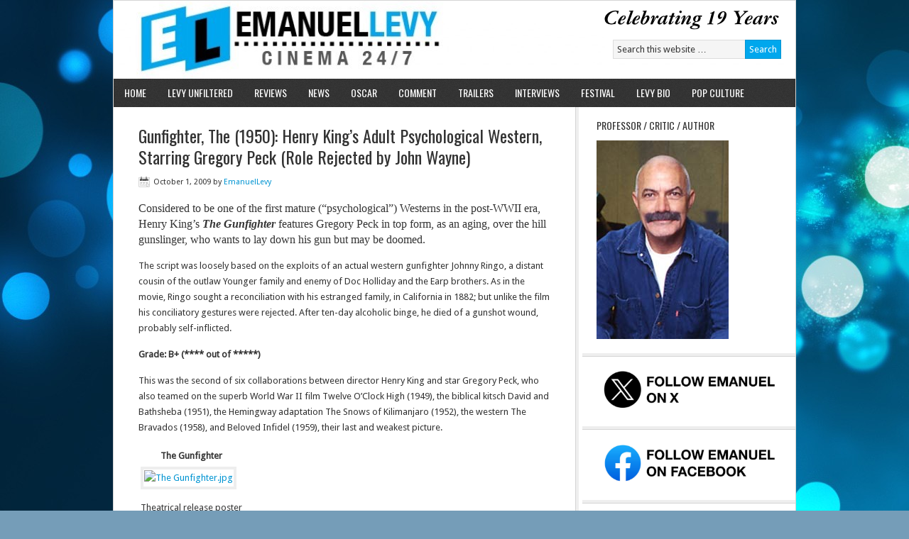

--- FILE ---
content_type: text/html; charset=UTF-8
request_url: https://emanuellevy.com/review/gunfighter-the-1950-2/
body_size: 17822
content:
<!DOCTYPE html PUBLIC "-//W3C//DTD XHTML 1.0 Transitional//EN" "http://www.w3.org/TR/xhtml1/DTD/xhtml1-transitional.dtd">
<html xmlns="http://www.w3.org/1999/xhtml" lang="en" xml:lang="en">
<head profile="http://gmpg.org/xfn/11">
<meta http-equiv="Content-Type" content="text/html; charset=UTF-8" />
			<meta name="robots" content="noodp,noydir" />
		<title>Gunfighter, The (1950): Henry King&#8217;s Adult Psychological Western, Starring Gregory Peck (Role Rejected by John Wayne)</title>
<meta name='robots' content='max-image-preview:large' />
<link rel='dns-prefetch' href='//ws.sharethis.com' />
<link rel="alternate" type="application/rss+xml" title="Emanuel Levy &raquo; Feed" href="https://emanuellevy.com/feed/" />
<link rel="canonical" href="https://emanuellevy.com/review/gunfighter-the-1950-2/" />
<script type="text/javascript">
/* <![CDATA[ */
window._wpemojiSettings = {"baseUrl":"https:\/\/s.w.org\/images\/core\/emoji\/15.0.3\/72x72\/","ext":".png","svgUrl":"https:\/\/s.w.org\/images\/core\/emoji\/15.0.3\/svg\/","svgExt":".svg","source":{"concatemoji":"https:\/\/emanuellevy.com\/wp-includes\/js\/wp-emoji-release.min.js?ver=6.6.3"}};
/*! This file is auto-generated */
!function(i,n){var o,s,e;function c(e){try{var t={supportTests:e,timestamp:(new Date).valueOf()};sessionStorage.setItem(o,JSON.stringify(t))}catch(e){}}function p(e,t,n){e.clearRect(0,0,e.canvas.width,e.canvas.height),e.fillText(t,0,0);var t=new Uint32Array(e.getImageData(0,0,e.canvas.width,e.canvas.height).data),r=(e.clearRect(0,0,e.canvas.width,e.canvas.height),e.fillText(n,0,0),new Uint32Array(e.getImageData(0,0,e.canvas.width,e.canvas.height).data));return t.every(function(e,t){return e===r[t]})}function u(e,t,n){switch(t){case"flag":return n(e,"\ud83c\udff3\ufe0f\u200d\u26a7\ufe0f","\ud83c\udff3\ufe0f\u200b\u26a7\ufe0f")?!1:!n(e,"\ud83c\uddfa\ud83c\uddf3","\ud83c\uddfa\u200b\ud83c\uddf3")&&!n(e,"\ud83c\udff4\udb40\udc67\udb40\udc62\udb40\udc65\udb40\udc6e\udb40\udc67\udb40\udc7f","\ud83c\udff4\u200b\udb40\udc67\u200b\udb40\udc62\u200b\udb40\udc65\u200b\udb40\udc6e\u200b\udb40\udc67\u200b\udb40\udc7f");case"emoji":return!n(e,"\ud83d\udc26\u200d\u2b1b","\ud83d\udc26\u200b\u2b1b")}return!1}function f(e,t,n){var r="undefined"!=typeof WorkerGlobalScope&&self instanceof WorkerGlobalScope?new OffscreenCanvas(300,150):i.createElement("canvas"),a=r.getContext("2d",{willReadFrequently:!0}),o=(a.textBaseline="top",a.font="600 32px Arial",{});return e.forEach(function(e){o[e]=t(a,e,n)}),o}function t(e){var t=i.createElement("script");t.src=e,t.defer=!0,i.head.appendChild(t)}"undefined"!=typeof Promise&&(o="wpEmojiSettingsSupports",s=["flag","emoji"],n.supports={everything:!0,everythingExceptFlag:!0},e=new Promise(function(e){i.addEventListener("DOMContentLoaded",e,{once:!0})}),new Promise(function(t){var n=function(){try{var e=JSON.parse(sessionStorage.getItem(o));if("object"==typeof e&&"number"==typeof e.timestamp&&(new Date).valueOf()<e.timestamp+604800&&"object"==typeof e.supportTests)return e.supportTests}catch(e){}return null}();if(!n){if("undefined"!=typeof Worker&&"undefined"!=typeof OffscreenCanvas&&"undefined"!=typeof URL&&URL.createObjectURL&&"undefined"!=typeof Blob)try{var e="postMessage("+f.toString()+"("+[JSON.stringify(s),u.toString(),p.toString()].join(",")+"));",r=new Blob([e],{type:"text/javascript"}),a=new Worker(URL.createObjectURL(r),{name:"wpTestEmojiSupports"});return void(a.onmessage=function(e){c(n=e.data),a.terminate(),t(n)})}catch(e){}c(n=f(s,u,p))}t(n)}).then(function(e){for(var t in e)n.supports[t]=e[t],n.supports.everything=n.supports.everything&&n.supports[t],"flag"!==t&&(n.supports.everythingExceptFlag=n.supports.everythingExceptFlag&&n.supports[t]);n.supports.everythingExceptFlag=n.supports.everythingExceptFlag&&!n.supports.flag,n.DOMReady=!1,n.readyCallback=function(){n.DOMReady=!0}}).then(function(){return e}).then(function(){var e;n.supports.everything||(n.readyCallback(),(e=n.source||{}).concatemoji?t(e.concatemoji):e.wpemoji&&e.twemoji&&(t(e.twemoji),t(e.wpemoji)))}))}((window,document),window._wpemojiSettings);
/* ]]> */
</script>
<link rel='stylesheet' id='news-theme-css' href='https://emanuellevy.com/wp-content/themes/news/style.css?ver=2.0.1' type='text/css' media='all' />
<style id='wp-emoji-styles-inline-css' type='text/css'>

	img.wp-smiley, img.emoji {
		display: inline !important;
		border: none !important;
		box-shadow: none !important;
		height: 1em !important;
		width: 1em !important;
		margin: 0 0.07em !important;
		vertical-align: -0.1em !important;
		background: none !important;
		padding: 0 !important;
	}
</style>
<link rel='stylesheet' id='wp-block-library-css' href='https://emanuellevy.com/wp-includes/css/dist/block-library/style.min.css?ver=6.6.3' type='text/css' media='all' />
<style id='classic-theme-styles-inline-css' type='text/css'>
/*! This file is auto-generated */
.wp-block-button__link{color:#fff;background-color:#32373c;border-radius:9999px;box-shadow:none;text-decoration:none;padding:calc(.667em + 2px) calc(1.333em + 2px);font-size:1.125em}.wp-block-file__button{background:#32373c;color:#fff;text-decoration:none}
</style>
<style id='global-styles-inline-css' type='text/css'>
:root{--wp--preset--aspect-ratio--square: 1;--wp--preset--aspect-ratio--4-3: 4/3;--wp--preset--aspect-ratio--3-4: 3/4;--wp--preset--aspect-ratio--3-2: 3/2;--wp--preset--aspect-ratio--2-3: 2/3;--wp--preset--aspect-ratio--16-9: 16/9;--wp--preset--aspect-ratio--9-16: 9/16;--wp--preset--color--black: #000000;--wp--preset--color--cyan-bluish-gray: #abb8c3;--wp--preset--color--white: #ffffff;--wp--preset--color--pale-pink: #f78da7;--wp--preset--color--vivid-red: #cf2e2e;--wp--preset--color--luminous-vivid-orange: #ff6900;--wp--preset--color--luminous-vivid-amber: #fcb900;--wp--preset--color--light-green-cyan: #7bdcb5;--wp--preset--color--vivid-green-cyan: #00d084;--wp--preset--color--pale-cyan-blue: #8ed1fc;--wp--preset--color--vivid-cyan-blue: #0693e3;--wp--preset--color--vivid-purple: #9b51e0;--wp--preset--gradient--vivid-cyan-blue-to-vivid-purple: linear-gradient(135deg,rgba(6,147,227,1) 0%,rgb(155,81,224) 100%);--wp--preset--gradient--light-green-cyan-to-vivid-green-cyan: linear-gradient(135deg,rgb(122,220,180) 0%,rgb(0,208,130) 100%);--wp--preset--gradient--luminous-vivid-amber-to-luminous-vivid-orange: linear-gradient(135deg,rgba(252,185,0,1) 0%,rgba(255,105,0,1) 100%);--wp--preset--gradient--luminous-vivid-orange-to-vivid-red: linear-gradient(135deg,rgba(255,105,0,1) 0%,rgb(207,46,46) 100%);--wp--preset--gradient--very-light-gray-to-cyan-bluish-gray: linear-gradient(135deg,rgb(238,238,238) 0%,rgb(169,184,195) 100%);--wp--preset--gradient--cool-to-warm-spectrum: linear-gradient(135deg,rgb(74,234,220) 0%,rgb(151,120,209) 20%,rgb(207,42,186) 40%,rgb(238,44,130) 60%,rgb(251,105,98) 80%,rgb(254,248,76) 100%);--wp--preset--gradient--blush-light-purple: linear-gradient(135deg,rgb(255,206,236) 0%,rgb(152,150,240) 100%);--wp--preset--gradient--blush-bordeaux: linear-gradient(135deg,rgb(254,205,165) 0%,rgb(254,45,45) 50%,rgb(107,0,62) 100%);--wp--preset--gradient--luminous-dusk: linear-gradient(135deg,rgb(255,203,112) 0%,rgb(199,81,192) 50%,rgb(65,88,208) 100%);--wp--preset--gradient--pale-ocean: linear-gradient(135deg,rgb(255,245,203) 0%,rgb(182,227,212) 50%,rgb(51,167,181) 100%);--wp--preset--gradient--electric-grass: linear-gradient(135deg,rgb(202,248,128) 0%,rgb(113,206,126) 100%);--wp--preset--gradient--midnight: linear-gradient(135deg,rgb(2,3,129) 0%,rgb(40,116,252) 100%);--wp--preset--font-size--small: 13px;--wp--preset--font-size--medium: 20px;--wp--preset--font-size--large: 36px;--wp--preset--font-size--x-large: 42px;--wp--preset--spacing--20: 0.44rem;--wp--preset--spacing--30: 0.67rem;--wp--preset--spacing--40: 1rem;--wp--preset--spacing--50: 1.5rem;--wp--preset--spacing--60: 2.25rem;--wp--preset--spacing--70: 3.38rem;--wp--preset--spacing--80: 5.06rem;--wp--preset--shadow--natural: 6px 6px 9px rgba(0, 0, 0, 0.2);--wp--preset--shadow--deep: 12px 12px 50px rgba(0, 0, 0, 0.4);--wp--preset--shadow--sharp: 6px 6px 0px rgba(0, 0, 0, 0.2);--wp--preset--shadow--outlined: 6px 6px 0px -3px rgba(255, 255, 255, 1), 6px 6px rgba(0, 0, 0, 1);--wp--preset--shadow--crisp: 6px 6px 0px rgba(0, 0, 0, 1);}:where(.is-layout-flex){gap: 0.5em;}:where(.is-layout-grid){gap: 0.5em;}body .is-layout-flex{display: flex;}.is-layout-flex{flex-wrap: wrap;align-items: center;}.is-layout-flex > :is(*, div){margin: 0;}body .is-layout-grid{display: grid;}.is-layout-grid > :is(*, div){margin: 0;}:where(.wp-block-columns.is-layout-flex){gap: 2em;}:where(.wp-block-columns.is-layout-grid){gap: 2em;}:where(.wp-block-post-template.is-layout-flex){gap: 1.25em;}:where(.wp-block-post-template.is-layout-grid){gap: 1.25em;}.has-black-color{color: var(--wp--preset--color--black) !important;}.has-cyan-bluish-gray-color{color: var(--wp--preset--color--cyan-bluish-gray) !important;}.has-white-color{color: var(--wp--preset--color--white) !important;}.has-pale-pink-color{color: var(--wp--preset--color--pale-pink) !important;}.has-vivid-red-color{color: var(--wp--preset--color--vivid-red) !important;}.has-luminous-vivid-orange-color{color: var(--wp--preset--color--luminous-vivid-orange) !important;}.has-luminous-vivid-amber-color{color: var(--wp--preset--color--luminous-vivid-amber) !important;}.has-light-green-cyan-color{color: var(--wp--preset--color--light-green-cyan) !important;}.has-vivid-green-cyan-color{color: var(--wp--preset--color--vivid-green-cyan) !important;}.has-pale-cyan-blue-color{color: var(--wp--preset--color--pale-cyan-blue) !important;}.has-vivid-cyan-blue-color{color: var(--wp--preset--color--vivid-cyan-blue) !important;}.has-vivid-purple-color{color: var(--wp--preset--color--vivid-purple) !important;}.has-black-background-color{background-color: var(--wp--preset--color--black) !important;}.has-cyan-bluish-gray-background-color{background-color: var(--wp--preset--color--cyan-bluish-gray) !important;}.has-white-background-color{background-color: var(--wp--preset--color--white) !important;}.has-pale-pink-background-color{background-color: var(--wp--preset--color--pale-pink) !important;}.has-vivid-red-background-color{background-color: var(--wp--preset--color--vivid-red) !important;}.has-luminous-vivid-orange-background-color{background-color: var(--wp--preset--color--luminous-vivid-orange) !important;}.has-luminous-vivid-amber-background-color{background-color: var(--wp--preset--color--luminous-vivid-amber) !important;}.has-light-green-cyan-background-color{background-color: var(--wp--preset--color--light-green-cyan) !important;}.has-vivid-green-cyan-background-color{background-color: var(--wp--preset--color--vivid-green-cyan) !important;}.has-pale-cyan-blue-background-color{background-color: var(--wp--preset--color--pale-cyan-blue) !important;}.has-vivid-cyan-blue-background-color{background-color: var(--wp--preset--color--vivid-cyan-blue) !important;}.has-vivid-purple-background-color{background-color: var(--wp--preset--color--vivid-purple) !important;}.has-black-border-color{border-color: var(--wp--preset--color--black) !important;}.has-cyan-bluish-gray-border-color{border-color: var(--wp--preset--color--cyan-bluish-gray) !important;}.has-white-border-color{border-color: var(--wp--preset--color--white) !important;}.has-pale-pink-border-color{border-color: var(--wp--preset--color--pale-pink) !important;}.has-vivid-red-border-color{border-color: var(--wp--preset--color--vivid-red) !important;}.has-luminous-vivid-orange-border-color{border-color: var(--wp--preset--color--luminous-vivid-orange) !important;}.has-luminous-vivid-amber-border-color{border-color: var(--wp--preset--color--luminous-vivid-amber) !important;}.has-light-green-cyan-border-color{border-color: var(--wp--preset--color--light-green-cyan) !important;}.has-vivid-green-cyan-border-color{border-color: var(--wp--preset--color--vivid-green-cyan) !important;}.has-pale-cyan-blue-border-color{border-color: var(--wp--preset--color--pale-cyan-blue) !important;}.has-vivid-cyan-blue-border-color{border-color: var(--wp--preset--color--vivid-cyan-blue) !important;}.has-vivid-purple-border-color{border-color: var(--wp--preset--color--vivid-purple) !important;}.has-vivid-cyan-blue-to-vivid-purple-gradient-background{background: var(--wp--preset--gradient--vivid-cyan-blue-to-vivid-purple) !important;}.has-light-green-cyan-to-vivid-green-cyan-gradient-background{background: var(--wp--preset--gradient--light-green-cyan-to-vivid-green-cyan) !important;}.has-luminous-vivid-amber-to-luminous-vivid-orange-gradient-background{background: var(--wp--preset--gradient--luminous-vivid-amber-to-luminous-vivid-orange) !important;}.has-luminous-vivid-orange-to-vivid-red-gradient-background{background: var(--wp--preset--gradient--luminous-vivid-orange-to-vivid-red) !important;}.has-very-light-gray-to-cyan-bluish-gray-gradient-background{background: var(--wp--preset--gradient--very-light-gray-to-cyan-bluish-gray) !important;}.has-cool-to-warm-spectrum-gradient-background{background: var(--wp--preset--gradient--cool-to-warm-spectrum) !important;}.has-blush-light-purple-gradient-background{background: var(--wp--preset--gradient--blush-light-purple) !important;}.has-blush-bordeaux-gradient-background{background: var(--wp--preset--gradient--blush-bordeaux) !important;}.has-luminous-dusk-gradient-background{background: var(--wp--preset--gradient--luminous-dusk) !important;}.has-pale-ocean-gradient-background{background: var(--wp--preset--gradient--pale-ocean) !important;}.has-electric-grass-gradient-background{background: var(--wp--preset--gradient--electric-grass) !important;}.has-midnight-gradient-background{background: var(--wp--preset--gradient--midnight) !important;}.has-small-font-size{font-size: var(--wp--preset--font-size--small) !important;}.has-medium-font-size{font-size: var(--wp--preset--font-size--medium) !important;}.has-large-font-size{font-size: var(--wp--preset--font-size--large) !important;}.has-x-large-font-size{font-size: var(--wp--preset--font-size--x-large) !important;}
:where(.wp-block-post-template.is-layout-flex){gap: 1.25em;}:where(.wp-block-post-template.is-layout-grid){gap: 1.25em;}
:where(.wp-block-columns.is-layout-flex){gap: 2em;}:where(.wp-block-columns.is-layout-grid){gap: 2em;}
:root :where(.wp-block-pullquote){font-size: 1.5em;line-height: 1.6;}
</style>
<link rel='stylesheet' id='cfblbcss-css' href='https://emanuellevy.com/wp-content/plugins/cardoza-facebook-like-box/cardozafacebook.css?ver=6.6.3' type='text/css' media='all' />
<link rel='stylesheet' id='fb-widget-frontend-style-css' href='https://emanuellevy.com/wp-content/plugins/facebook-pagelike-widget/assets/css/style.css?ver=1.0.0' type='text/css' media='all' />
<link rel='stylesheet' id='spacexchimp_p005-bootstrap-tooltip-css-css' href='https://emanuellevy.com/wp-content/plugins/social-media-buttons-toolbar/inc/lib/bootstrap-tooltip/bootstrap-tooltip.css?ver=4.67' type='text/css' media='all' />
<link rel='stylesheet' id='spacexchimp_p005-frontend-css-css' href='https://emanuellevy.com/wp-content/plugins/social-media-buttons-toolbar/inc/css/frontend.css?ver=4.67' type='text/css' media='all' />
<style id='spacexchimp_p005-frontend-css-inline-css' type='text/css'>

                    .sxc-follow-buttons {
                        text-align: center !important;
                    }
                    .sxc-follow-buttons .sxc-follow-button,
                    .sxc-follow-buttons .sxc-follow-button a,
                    .sxc-follow-buttons .sxc-follow-button a img {
                        width: 64px !important;
                        height: 64px !important;
                    }
                    .sxc-follow-buttons .sxc-follow-button {
                        margin: 10px !important;
                    }
                  
</style>
<link rel='stylesheet' id='tabbed-widgets-css' href="https://emanuellevy.com/wp-content/plugins/tabbed-widgets/css/tabbed-widgets.css?ver=6.6.3" type='text/css' media='all' />
<link rel='stylesheet' id='genesis-tabs-stylesheet-css' href='https://emanuellevy.com/wp-content/plugins/genesis-tabs/style.css?ver=6.6.3' type='text/css' media='all' />
<script type="text/javascript" src="https://emanuellevy.com/wp-includes/js/jquery/jquery.min.js?ver=3.7.1" id="jquery-core-js"></script>
<script type="text/javascript" src="https://emanuellevy.com/wp-includes/js/jquery/jquery-migrate.min.js?ver=3.4.1" id="jquery-migrate-js"></script>
<script type="text/javascript" src="https://emanuellevy.com/wp-content/plugins/cardoza-facebook-like-box/cardozafacebook.js?ver=6.6.3" id="cfblbjs-js"></script>
<script type="text/javascript" src="https://emanuellevy.com/wp-content/plugins/social-media-buttons-toolbar/inc/lib/bootstrap-tooltip/bootstrap-tooltip.js?ver=4.67" id="spacexchimp_p005-bootstrap-tooltip-js-js"></script>
<!--[if lt IE 9]>
<script type="text/javascript" src="https://emanuellevy.com/wp-content/themes/genesis/lib/js/html5shiv.min.js?ver=3.7.3" id="html5shiv-js"></script>
<![endif]-->
<script id='st_insights_js' type="text/javascript" src="https://ws.sharethis.com/button/st_insights.js?publisher=eba0f3ba-f9ab-408c-bc68-c28af5afe749&amp;product=feather&amp;ver=1762922784" id="feather-sharethis-js"></script>
<link rel="https://api.w.org/" href="https://emanuellevy.com/wp-json/" /><link rel="alternate" title="JSON" type="application/json" href="https://emanuellevy.com/wp-json/wp/v2/posts/14238" /><link rel="EditURI" type="application/rsd+xml" title="RSD" href="https://emanuellevy.com/xmlrpc.php?rsd" />
<link rel="alternate" title="oEmbed (JSON)" type="application/json+oembed" href="https://emanuellevy.com/wp-json/oembed/1.0/embed?url=https%3A%2F%2Femanuellevy.com%2Freview%2Fgunfighter-the-1950-2%2F" />
<link rel="alternate" title="oEmbed (XML)" type="text/xml+oembed" href="https://emanuellevy.com/wp-json/oembed/1.0/embed?url=https%3A%2F%2Femanuellevy.com%2Freview%2Fgunfighter-the-1950-2%2F&#038;format=xml" />
<link rel="pingback" href="https://emanuellevy.com/xmlrpc.php" />
<style type="text/css">#header { background: url(https://emanuellevy.com/wp-content/uploads/2022/03/cropped-cropped-cropped-el_banner_-19-years.png) no-repeat !important; }</style>

<style type="text/css"></style>
<style type="text/css" id="custom-background-css">
body.custom-background { background-color: #759db8; background-image: url("https://emanuellevy.com/wp-content/uploads/2014/05/bubbles_00380246.jpg"); background-position: left top; background-size: auto; background-repeat: repeat; background-attachment: fixed; }
</style>
	<style>
.synved-social-resolution-single {
display: inline-block;
}
.synved-social-resolution-normal {
display: inline-block;
}
.synved-social-resolution-hidef {
display: none;
}

@media only screen and (min--moz-device-pixel-ratio: 2),
only screen and (-o-min-device-pixel-ratio: 2/1),
only screen and (-webkit-min-device-pixel-ratio: 2),
only screen and (min-device-pixel-ratio: 2),
only screen and (min-resolution: 2dppx),
only screen and (min-resolution: 192dpi) {
	.synved-social-resolution-normal {
	display: none;
	}
	.synved-social-resolution-hidef {
	display: inline-block;
	}
}
</style><link rel="icon" href="https://emanuellevy.com/wp-content/uploads/2016/05/cropped-734350_141763522642850_508123126_n-32x32.jpeg" sizes="32x32" />
<link rel="icon" href="https://emanuellevy.com/wp-content/uploads/2016/05/cropped-734350_141763522642850_508123126_n-192x192.jpeg" sizes="192x192" />
<link rel="apple-touch-icon" href="https://emanuellevy.com/wp-content/uploads/2016/05/cropped-734350_141763522642850_508123126_n-180x180.jpeg" />
<meta name="msapplication-TileImage" content="https://emanuellevy.com/wp-content/uploads/2016/05/cropped-734350_141763522642850_508123126_n-270x270.jpeg" />
</head>
<body class="post-template-default single single-post postid-14238 single-format-standard custom-background custom-header header-image content-sidebar"><div id="wrap"><div id="header"><div class="wrap"><div id="title-area"><p id="title"><a href="https://emanuellevy.com/">Emanuel Levy</a></p><p id="description">Cinema 24/7</p></div><div class="widget-area header-widget-area"><div id="search-3" class="widget widget_search"><div class="widget-wrap"><form method="get" class="searchform search-form" action="https://emanuellevy.com/" role="search" ><input type="text" value="Search this website &#x02026;" name="s" class="s search-input" onfocus="if ('Search this website &#x2026;' === this.value) {this.value = '';}" onblur="if ('' === this.value) {this.value = 'Search this website &#x2026;';}" /><input type="submit" class="searchsubmit search-submit" value="Search" /></form></div></div>
</div></div></div><div id="nav"><div class="wrap"><ul id="menu-main-header-menu" class="menu genesis-nav-menu menu-primary js-superfish"><li id="menu-item-267883" class="menu-item menu-item-type-custom menu-item-object-custom menu-item-home menu-item-267883"><a href="https://emanuellevy.com">HOME</a></li>
<li id="menu-item-55001" class="menu-item menu-item-type-taxonomy menu-item-object-category menu-item-55001"><a href="https://emanuellevy.com/category/blog/">LEVY UNFILTERED</a></li>
<li id="menu-item-271964" class="menu-item menu-item-type-taxonomy menu-item-object-category current-post-ancestor current-menu-parent current-post-parent menu-item-271964"><a href="https://emanuellevy.com/category/review/">REVIEWS</a></li>
<li id="menu-item-271966" class="menu-item menu-item-type-taxonomy menu-item-object-category menu-item-271966"><a href="https://emanuellevy.com/category/news/">NEWS</a></li>
<li id="menu-item-271967" class="menu-item menu-item-type-taxonomy menu-item-object-category menu-item-271967"><a href="https://emanuellevy.com/category/oscar/">OSCAR</a></li>
<li id="menu-item-271972" class="menu-item menu-item-type-taxonomy menu-item-object-category menu-item-271972"><a href="https://emanuellevy.com/category/comment/">COMMENT</a></li>
<li id="menu-item-271968" class="menu-item menu-item-type-taxonomy menu-item-object-category menu-item-271968"><a href="https://emanuellevy.com/category/trailers/">TRAILERS</a></li>
<li id="menu-item-271969" class="menu-item menu-item-type-taxonomy menu-item-object-category menu-item-271969"><a href="https://emanuellevy.com/category/interviews/">INTERVIEWS</a></li>
<li id="menu-item-271970" class="menu-item menu-item-type-taxonomy menu-item-object-category menu-item-271970"><a href="https://emanuellevy.com/category/festival/">FESTIVAL</a></li>
<li id="menu-item-48107" class="menu-item menu-item-type-post_type menu-item-object-page menu-item-48107"><a href="https://emanuellevy.com/emanue/">LEVY BIO</a></li>
<li id="menu-item-271971" class="menu-item menu-item-type-taxonomy menu-item-object-category menu-item-271971"><a href="https://emanuellevy.com/category/pop-culture/">POP CULTURE</a></li>
</ul></div></div><div id="inner"><div class="wrap"><div id="content-sidebar-wrap"><div id="content" class="hfeed"><div class="post-14238 post type-post status-publish format-standard hentry category-review tag-john-wayne tag-oscar-nominee tag-pecks-controversial-mustache tag-the-shootist entry"><h1 class="entry-title">Gunfighter, The (1950): Henry King&#8217;s Adult Psychological Western, Starring Gregory Peck (Role Rejected by John Wayne)</h1>
<div class="post-info"><span class="date published time" title="2009-10-01T15:49:34-07:00">October 1, 2009</span>  by <span class="author vcard"><span class="fn"><a href="https://emanuellevy.com/author/emanuellevy/" rel="author">EmanuelLevy</a></span></span>  </div><div class="entry-content"><div style="margin: 0in 0in 0pt;">
<p><span style="margin: 0px; color: #333333; font-family: 'Georgia',serif; font-size: 12pt;">Considered to be one of the first mature (&#8220;psychological&#8221;) Westerns in the post-WWII era, Henry King&#8217;s <em><strong>The Gunfighter</strong></em> features Gregory Peck in top form, as an aging, over the hill gunslinger, who wants to lay down his gun but may be doomed.</span></p>
<p>The script was loosely based on the exploits of an actual western gunfighter Johnny Ringo, a distant cousin of the outlaw Younger family and enemy of Doc Holliday and the Earp brothers. As in the movie, Ringo sought a reconciliation with his estranged family, in California in 1882; but unlike the film his conciliatory gestures were rejected. After ten-day alcoholic binge, he died of a gunshot wound, probably self-inflicted.</p>
<p><strong>Grade: B+ (**** out of *****)</strong></p>
<p>This was the second of six collaborations between director Henry King and star Gregory Peck, who also teamed on the superb World War II film Twelve O&#8217;Clock High (1949), the biblical kitsch David and Bathsheba (1951), the Hemingway adaptation The Snows of Kilimanjaro (1952), the western The Bravados (1958), and Beloved Infidel (1959), their last and weakest picture.</p>
<table class="infobox vevent">
<tbody>
<tr>
<th class="summary" colspan="2">The Gunfighter</th>
</tr>
<tr>
<td colspan="2"><a class="image" href="https://en.wikipedia.org/wiki/File:The_Gunfighter.jpg"><img fetchpriority="high" decoding="async" class="thumbborder" src="https://upload.wikimedia.org/wikipedia/en/thumb/5/5a/The_Gunfighter.jpg/220px-The_Gunfighter.jpg" srcset="//upload.wikimedia.org/wikipedia/en/5/5a/The_Gunfighter.jpg 1.5x" alt="The Gunfighter.jpg" width="220" height="333" data-file-width="256" data-file-height="387" /></a></p>
<div>Theatrical release poster</div>
</td>
</tr>
<tr>
<th scope="row"></th>
<td></td>
</tr>
<tr>
<th scope="row"></th>
<td></td>
</tr>
<tr>
<th scope="row"></th>
<td></td>
</tr>
<tr>
<th scope="row"></th>
<td></td>
</tr>
<tr>
<th scope="row"></th>
<td></td>
</tr>
<tr>
<th scope="row"></th>
<td></td>
</tr>
<tr>
<th scope="row"></th>
<td></td>
</tr>
<tr>
<th scope="row"></th>
<td></td>
</tr>
<tr>
<th scope="row"></th>
<td></td>
</tr>
<tr>
<th scope="row"></th>
<td></td>
</tr>
<tr>
<th scope="row"></th>
<td></td>
</tr>
<tr>
<th scope="row"></th>
<td></td>
</tr>
<tr>
<th scope="row"></th>
<td></td>
</tr>
<tr>
<th scope="row"></th>
<td></td>
</tr>
<tr>
<th scope="row"></th>
<td></td>
</tr>
</tbody>
</table>
<p><span style="margin: 0px; color: #333333; font-family: 'Georgia',serif; font-size: 12pt;">The movie was deservedly nominated for its Motion Picture Story by William Bowers and Andre de Toth. </span></p>
<p>Then rights to <i>The Gunfighter</i> were originally purchased by Columbia, which offered the Jimmy Ringo role to John Wayne. Wayne turned it down, despite having expressed a strong desire to play the part, because of longstanding hatred for Columbia&#8217;s president, Harry Cohn. Bowers had written the role with Wayne in mind but rejected selling it to him because of wanting more money. Columbia subsequently sold the rights to Fox, where the role went to Peck.</p>
<p>Wayne&#8217;s final film, <em><strong>The Shootist</strong></em><i></i> (1976), is often compared to <i>The Gunfighter</i> and contains some plot similarities.<sup id="cite_ref-3" class="reference"></sup><sup id="cite_ref-4" class="reference"></sup></p>
<p><span style="margin: 0px; color: #333333; font-family: 'Georgia',serif; font-size: 12pt;">Preceding Fred Zinnemann&#8217;s similarly-themed &#8220;High Noon&#8221; (starring Gary Cooper), by two years, &#8220;The Gunfighter&#8221; is ultimately a more compelling, less schematic Western, with striking, high-contrast visuals by ace lenser Arthur Miller, and moody score by Alfred Newman.</span></p>
<p><span style="margin: 0px; color: #333333; font-family: 'Georgia',serif; font-size: 12pt;">At his most handsome, Peck plays Johnny Ringo, a notorious killer who arrives in his town in order to settle down, or more specifically rekindle a strained relationship with the wife and boy he had selfishly abandoned. Nonetheless, the townsfolk see him as a threat to the status quo. </span></p>
<p><span style="margin: 0px; color: #333333; font-family: 'Georgia',serif; font-size: 12pt;">Ringo is in a no-win situation: While the youngsters, represented by Eddie (Richard Jaeckel, excellent as a two-bit punk), want to challenge him to fight to take his crown off from him, the older law-abiding citizens want to kick him out of town.</span></p>
<p><strong>Reel Impact</strong></p>
<p>Bob Dylan referenced scenes from The Gunfighter in his song &#8220;Brownsville Girl,&#8221; co-written by playwright Sam Shepard. It appears on Dylan&#8217;s 1986 release Knocked Out Loaded.</p>
<p>Peck paid tribute to Dylan&#8217;s words when Dylan received the Kennedy Center Honors in 1997.</p>
<p>Elmore Leonard features two characters in conversation about The Gunfighter in his novel, City Primeval.</p>
<p><strong>My Oscar Book:</strong></p>
<p><a href="https://emanuellevy.com/wp-content/uploads/2023/02/IMG_7023-2-rotated.jpg"><img decoding="async" class="alignnone size-medium wp-image-255732" src="https://emanuellevy.com/wp-content/uploads/2023/02/IMG_7023-2-225x300.jpg" alt="" width="225" height="300" srcset="https://emanuellevy.com/wp-content/uploads/2023/02/IMG_7023-2-225x300.jpg 225w, https://emanuellevy.com/wp-content/uploads/2023/02/IMG_7023-2-rotated.jpg 480w" sizes="(max-width: 225px) 100vw, 225px" /></a></p>
<p><b><span style="margin: 0px; color: #333333; font-family: 'Georgia',serif; font-size: 12pt;">Oscar Alert</span></b></p>
<p><b><span style="margin: 0px; color: #333333; font-family: 'Georgia',serif; font-size: 12pt;">Oscar Nominations: 1</span></b></p>
<p><span style="margin: 0px; color: #333333; font-family: 'Georgia',serif; font-size: 12pt;">Motion Picture Story: William Bowers and Andre de Toth</span></p>
<p><b><span style="margin: 0px; color: #333333; font-family: 'Georgia',serif; font-size: 12pt;">Oscar Context</span></b></p>
<p><span style="margin: 0px; color: #333333; font-family: 'Georgia',serif; font-size: 12pt;">The Story Oscar went to the husband-and-wife team, Edna and Edward Anhalt, for &#8220;Panic in the Street,&#8221; directed by Kazan. The other nominees were Italian Giuseppe De Santis and Carlo Lizzani for the neo-realist film &#8220;Bitter Rice,&#8221; Sy Gomberg for &#8220;When Willie Comes Marching Home,&#8221; and Leonard Spiegelgass for &#8220;Mystery Street.&#8221;</span></p>
<p>&nbsp;</p>
<p><span style="font-size: 12pt;"><strong><span style="margin: 0px; color: #333333; font-family: 'Georgia',serif; font-size: 12pt;">Cast</span></strong></span></p>
<p><span style="margin: 0px; color: #333333; font-family: 'Georgia',serif; font-size: 12pt;">Johnny Ringo (Gregory Peck)</span></p>
<p><span style="margin: 0px; color: #333333; font-family: 'Georgia',serif; font-size: 12pt;">Peggy Walsh (Helen Westcott)</span></p>
<p><span style="margin: 0px; color: #333333; font-family: 'Georgia',serif; font-size: 12pt;">Sheriff Mark Strett (Millard Mitchell)</span></p>
<p><span style="margin: 0px; color: #333333; font-family: 'Georgia',serif; font-size: 12pt;">Charlie (Anthony Ross)</span></p>
<p><span style="margin: 0px; color: #333333; font-family: 'Georgia',serif; font-size: 12pt;">Eddie (Richard Jaeckel)</span></p>
<p><span style="margin: 0px; color: #333333; font-family: 'Georgia',serif; font-size: 12pt;">Mrs. Pennyfeather (Verna Felton)</span></p>
<p><span style="margin: 0px; color: #333333; font-family: 'Georgia',serif; font-size: 12pt;">Mrs. Devlin (Ellen Corby)</span></p>
<p><span style="margin: 0px; color: #333333; font-family: 'Georgia',serif; font-size: 12pt;"> <strong>Credits</strong></span></p>
<p>Directed by Henry King</p>
</div>
<p>Produced by Nunnally Johnson<br />
Written by William Bowers and William Sellers<br />
Music by Alfred Newman<br />
Cinematography Arthur C. Miller<br />
Edited by Barbara McLean<br />
Color process Black and white</p>
<p>Produced and distributed by 20th Century Fox</p>
<p>Release date: June 23, 1950</p>
<p>Running time: 85 minutes<br />
Box office $1,950,000 (US rentals)</p>
<p>&nbsp;</p>
<div style="display: none;"><a href="https://xoso.pet/" target="_blank" rel="noopener">xoso</a><a href="https://chelsea2023.com/" target="_blank" rel="noopener">tin chelsea</a><a href="https://chuyennhuong.org/" target="_blank" rel="noopener">thông tin chuyển nhượng</a><a href="https://arsenalfootball.net/" target="_blank" rel="noopener">câu lạc bộ bóng đá arsenal</a><a href="https://atalantafc.com/" target="_blank" rel="noopener">bóng đá atalanta</a><a href="https://bundesligafootball.net/" target="_blank" rel="noopener">bundesliga</a><a href="https://erlinghaaland.org/" target="_blank" rel="noopener">cầu thủ haaland</a><a href="https://europa-league.org/" target="_blank" rel="noopener">UEFA</a><a href="https://evertonclub.net/" target="_blank" rel="noopener">everton</a><a href="https://xoso188.net/" target="_blank" rel="noopener">xoso</a><a href="https://keonhacai.link/" target="_blank" rel="noopener">keonhacai</a><a href="https://ketquabongda.site/" target="_blank" rel="noopener">ketquabongda</a><a href="https://lichthidau.tv/" target="_blank" rel="noopener">lichthidau</a><a href="https://7m.news/" target="_blank" rel="noopener">7m.news</a><a href="https://kqbd.best/" target="_blank" rel="noopener">kqbd</a><a href="https://tyso.ws/" target="_blank" rel="noopener">tyso</a><a href="https://keobongda.ac/" target="_blank" rel="noopener">keobongda</a><a href="https://bongdalu.ooo/" target="_blank" rel="noopener">bongdalu</a><a href="https://mundofut.live/" target="_blank" rel="noopener">futebol ao vivo</a><a href="https://futemaxaovivo.tv/" target="_blank" rel="noopener">futemax</a><a href="https://multicanais.world/" target="_blank" rel="noopener">multicanais</a><a href="https://onbet992.com/" target="_blank" rel="noopener">onbet</a><a href="https://bsport.fit/" target="_blank" rel="noopener">https://bsport.fit</a><a href="https://onbet88.ooo/" target="_blank" rel="noopener">https://onbet88.ooo</a><a href="https://i9bet.biz/" target="_blank" rel="noopener">https://i9bet.biz</a><a href="https://hi88.ooo/" target="_blank" rel="noopener">https://hi88.ooo</a><a href="https://okvip.at/" target="_blank" rel="noopener">https://okvip.at</a><a href="https://f8bet.at/" target="_blank" rel="noopener">https://f8bet.at</a><a href="https://fb88.cash/" target="_blank" rel="noopener">https://fb88.cash</a><a href="https://vn88.cash/" target="_blank" rel="noopener">https://vn88.cash</a><a href="https://shbet.at/" target="_blank" rel="noopener">https://shbet.at</a><a href="https://fifa-football.net/" target="_blank" rel="noopener">bóng đá world cup</a><a href="https://intermilanfc.net/" target="_blank" rel="noopener">bóng đá inter milan</a><a href="https://juventusfc.football/" target="_blank" rel="noopener">tin juventus</a><a href="https://karim-benzema.org/" target="_blank" rel="noopener">benzema</a><a href="https://laligafootball.org/" target="_blank" rel="noopener">la liga</a><a href="https://leicestercityfc.net/" target="_blank" rel="noopener">clb leicester city</a><a href="https://manchesterutd.org/" target="_blank" rel="noopener">MU</a><a href="https://mancityfc.net/" target="_blank" rel="noopener">man city</a><a href="https://messilionel.football/" target="_blank" rel="noopener">messi lionel</a><a href="https://mohamedsalah-football.net/" target="_blank" rel="noopener">salah</a><a href="https://napolifc.net/" target="_blank" rel="noopener">napoli</a><a href="https://neymarfootball.com/" target="_blank" rel="noopener">neymar</a><a href="https://psgfootball.net/" target="_blank" rel="noopener">psg</a><a href="https://ronaldofootball.net/" target="_blank" rel="noopener">ronaldo</a><a href="https://seriea.football/" target="_blank" rel="noopener">serie a</a><a href="https://tottenhamfc.net/" target="_blank" rel="noopener">tottenham</a><a href="https://valenciafc.org/" target="_blank" rel="noopener">valencia</a><a href="https://asromafc.com/" target="_blank" rel="noopener">AS ROMA</a><a href="https://bayer04.club/" target="_blank" rel="noopener">Leverkusen</a><a href="https://acmilanfc.org/" target="_blank" rel="noopener">ac milan</a><a href="https://kylianmbappe.net/" target="_blank" rel="noopener">mbappe</a><a href="https://sscnapoli.org/" target="_blank" rel="noopener">napoli</a><a href="https://newcastlefc.net/" target="_blank" rel="noopener">newcastle</a><a href="https://astonvillafc.net/" target="_blank" rel="noopener">aston villa</a><a href="https://liverpoolfootball.net/" target="_blank" rel="noopener">liverpool</a><a href="https://thefacup.net/" target="_blank" rel="noopener">fa cup</a><a href="https://realmadridclub.org/" target="_blank" rel="noopener">real madrid</a><a href="https://premierleaguefc.net/" target="_blank" rel="noopener">premier league</a><a href="https://afcajaxfc.net/" target="_blank" rel="noopener">Ajax</a><a href="https://football247.org/" target="_blank" rel="noopener">bao bong da247</a><a href="https://eplfootball.net/" target="_blank" rel="noopener">EPL</a><a href="https://fc-barcelona.org/" target="_blank" rel="noopener">barcelona</a><a href="https://afc-bournemouth.net/" target="_blank" rel="noopener">bournemouth</a><a href="https://affcup.net/" target="_blank" rel="noopener">aff cup</a><a href="https://aseanfootball.net/" target="_blank" rel="noopener">asean football</a><a href="https://benletraibong.com/" target="_blank" rel="noopener">bên lề sân cỏ</a><a href="https://bongdamoi.org/" target="_blank" rel="noopener">báo bóng đá mới</a><a href="https://bongdathegioi.org/" target="_blank" rel="noopener">bóng đá cúp thế giới</a><a href="https://bongdaviethn.com/" target="_blank" rel="noopener">tin bóng đá Việt</a><a href="https://cupc1.net/" target="_blank" rel="noopener">UEFA</a><a href="https://footballviet.net/" target="_blank" rel="noopener">báo bóng đá việt nam</a><a href="https://huyenthoaibd.com/" target="_blank" rel="noopener">Huyền thoại bóng đá</a><a href="https://ngoaihanganhhn.com/" target="_blank" rel="noopener">giải ngoại hạng anh</a><a href="https://seagame2023.com/" target="_blank" rel="noopener">Seagame</a><a href="https://tapchibongda2023.com/" target="_blank" rel="noopener">tap chi bong da the gioi</a><a href="https://tinbongdalu.net/" target="_blank" rel="noopener">tin bong da lu</a><a href="https://trandauhn.com/" target="_blank" rel="noopener">trận đấu hôm nay</a><a href="https://vnbongda.org/" target="_blank" rel="noopener">việt nam bóng đá</a><a href="https://tinnonghn.com/" target="_blank" rel="noopener">tin nong bong da</a><a href="https://womenfc.net/" target="_blank" rel="noopener">Bóng đá nữ</a><a href="https://7mbet.net/" target="_blank" rel="noopener">thể thao 7m</a><a href="https://24hbongda.net/" target="_blank" rel="noopener">24h bóng đá</a><a href="https://bongdatoday.net/" target="_blank" rel="noopener">bóng đá hôm nay</a><a href="https://ngoaihanganhbd.com/" target="_blank" rel="noopener">the thao ngoai hang anh</a><a href="https://tinbongda365.net/" target="_blank" rel="noopener">tin nhanh bóng đá</a><a href="https://phongthaydo.football/" target="_blank" rel="noopener">phòng thay đồ bóng đá</a><a href="https://bongdaphui88.com/" target="_blank" rel="noopener">bóng đá phủi</a><a href="https://keophatgoc.net/" target="_blank" rel="noopener">kèo nhà cái onbet</a><a href="https://bongdalu.football/" target="_blank" rel="noopener">bóng đá lu 2</a><a href="https://phongthaydo.net/" target="_blank" rel="noopener">thông tin phòng thay đồ</a><a href="https://thethaovua.football/" target="_blank" rel="noopener">the thao vua</a><a href="https://binggo.info/" target="_blank" rel="noopener">app đánh lô đề</a><a href="https://dudoanxoso.top/" target="_blank" rel="noopener">dudoanxoso</a><a href="https://giaidacbiet.net/" target="_blank" rel="noopener">xổ số giải đặc biệt</a><a href="https://homnayxoso.net/" target="_blank" rel="noopener">hôm nay xổ số</a><a href="https://keoso.info/" target="_blank" rel="noopener">kèo đẹp hôm nay</a><a href="https://ketquaxoso.club/" target="_blank" rel="noopener">ketquaxoso</a><a href="https://kq-xs.net/" target="_blank" rel="noopener">kq xs</a><a href="https://kqxosomiennam.net/" target="_blank" rel="noopener">kqxsmn</a><a href="https://soicaubamien.net/" target="_blank" rel="noopener">soi cầu ba miền</a><a href="https://soicauthongke.net/" target="_blank" rel="noopener">soi cau thong ke</a><a href="https://sxkt.org/" target="_blank" rel="noopener">sxkt hôm nay</a><a href="https://thegioixoso.info/" target="_blank" rel="noopener">thế giới xổ số</a><a href="https://webxoso.org/" target="_blank" rel="noopener">xổ số 24h</a><a href="https://xo-so.org/" target="_blank" rel="noopener">xo.so</a><a href="https://xoso3mien.info/" target="_blank" rel="noopener">xoso3mien</a><a href="https://xosobamien.top/" target="_blank" rel="noopener">xo so ba mien</a><a href="https://xosodacbiet.org/" target="_blank" rel="noopener">xoso dac biet</a><a href="https://xosodientoan.info/" target="_blank" rel="noopener">xosodientoan</a><a href="https://xosodudoan.net/" target="_blank" rel="noopener">xổ số dự đoán</a><a href="https://vesochieuxo.org/" target="_blank" rel="noopener">vé số chiều xổ</a><a href="https://xosoketqua.net/" target="_blank" rel="noopener">xoso ket qua</a><a href="https://xosokienthiet.top/" target="_blank" rel="noopener">xosokienthiet</a><a href="https://xosokq.org/" target="_blank" rel="noopener">xoso kq hôm nay</a><a href="https://xosokt.net/" target="_blank" rel="noopener">xoso kt</a><a href="https://xosomega.net/" target="_blank" rel="noopener">xổ số mega</a><a href="https://xosomoingay.org/" target="_blank" rel="noopener">xổ số mới nhất hôm nay</a><a href="https://xosotructiep.info/" target="_blank" rel="noopener">xoso truc tiep</a><a href="https://xosoviet.org/" target="_blank" rel="noopener">xoso Việt</a><a href="https://xs3mien.org/" target="_blank" rel="noopener">SX3MIEN</a><a href="https://xsdudoan.net/" target="_blank" rel="noopener">xs dự đoán</a><a href="https://xsmienbac.org/" target="_blank" rel="noopener">xs mien bac hom nay</a><a href="https://xsmiennam.net/" target="_blank" rel="noopener">xs miên nam</a><a href="https://xsmientrung.net/" target="_blank" rel="noopener">xsmientrung</a><a href="https://xsmnvn.net/" target="_blank" rel="noopener">xsmn thu 7</a><a href="https://CONSOMAYMAN.ORG/" target="_blank" rel="noopener">con số may mắn hôm nay</a><a href="https://dudoanbactrungnam.com/" target="_blank" rel="noopener">KQXS 3 miền Bắc Trung Nam Nhanh</a><a href="https://dudoanxoso3mien.net/" target="_blank" rel="noopener">dự đoán xổ số 3 miền</a><a href="https://doxoso.net/" target="_blank" rel="noopener">dò vé số</a><a href="https://dudoanxosovn.com/" target="_blank" rel="noopener">du doan xo so hom nay</a><a href="https://ketquaxoso2023.com/" target="_blank" rel="noopener">ket qua xo xo</a><a href="https://ketquaxosovn.org/" target="_blank" rel="noopener">ket qua xo so.vn</a><a href="https://xosotrungthuong.com/" target="_blank" rel="noopener">trúng thưởng xo so</a><a href="https://kqxosoonline.org/" target="_blank" rel="noopener">kq xoso trực tiếp</a><a href="https://kqxs-vn.com/" target="_blank" rel="noopener">ket qua xs</a><a href="https://kqxs247.org/" target="_blank" rel="noopener">kqxs 247</a><a href="https://somiennam.net/" target="_blank" rel="noopener">số miền nam</a><a href="https://x0s0.com/" target="_blank" rel="noopener">s0x0 mienbac</a><a href="https://xosobamieno.org/" target="_blank" rel="noopener">xosobamien hôm nay</a><a href="https://sodephomnay.org/" target="_blank" rel="noopener">số đẹp hôm nay</a><a href="https://sodephomnayonline.com/" target="_blank" rel="noopener">số đẹp trực tuyến</a><a href="https://sodephomnayonline.net/" target="_blank" rel="noopener">nuôi số đẹp</a><a href="https://xosohomqua.com/" target="_blank" rel="noopener">xo so hom qua</a><a href="https://xosoketqua.info/" target="_blank" rel="noopener">xoso ketqua</a><a href="https://xosoketquaonline.com/" target="_blank" rel="noopener">xstruc tiep hom nay</a><a href="https://xosokienthietonline.com/" target="_blank" rel="noopener">xổ số kiến thiết trực tiếp</a><a href="https://xosokq.info/" target="_blank" rel="noopener">xổ số kq hôm nay</a><a href="https://xosokqonline.com/" target="_blank" rel="noopener">so xo kq trực tuyen</a><a href="https://xosokqonline.net/" target="_blank" rel="noopener">kết quả xổ số miền bắc trực tiếp</a><a href="https://xosomiennam2023.com/" target="_blank" rel="noopener">xo so miền nam</a><a href="https://xosotructiep.top/" target="_blank" rel="noopener">xổ số miền nam trực tiếp</a><a href="https://xosotructiephomnay.com/" target="_blank" rel="noopener">trực tiếp xổ số hôm nay</a><a href="https://kqxoso-online.com/" target="_blank" rel="noopener">ket wa xs</a><a href="https://kqxoso2023.com/" target="_blank" rel="noopener">KQ XOSO</a><a href="https://xosotructieponline.net/" target="_blank" rel="noopener">xoso online</a><a href="https://xosotructuyen.net/" target="_blank" rel="noopener">xo so truc tiep hom nay</a><a href="https://xstt.org/" target="_blank" rel="noopener">xstt</a><a href="https://somienbac.net/" target="_blank" rel="noopener">so mien bac trong ngày</a><a href="https://kqxs3mien.org/" target="_blank" rel="noopener">KQXS3M</a><a href="https://doxoso.org/" target="_blank" rel="noopener">số so mien bac</a><a href="https://dudoanxoso-online.com/" target="_blank" rel="noopener">du doan xo so online</a><a href="https://dudoanxoso2023.com/" target="_blank" rel="noopener">du doan cau lo</a><a href="https://kenovn.net/" target="_blank" rel="noopener">xổ số keno</a><a href="https://kqxsvn.org/" target="_blank" rel="noopener">kqxs vn</a><a href="https://kqxosobet.com/" target="_blank" rel="noopener">KQXOSO</a><a href="https://kqxs888.org/" target="_blank" rel="noopener">KQXS hôm nay</a><a href="https://kqxosobet.org/" target="_blank" rel="noopener">trực tiếp kết quả xổ số ba miền</a><a href="https://sodepmoingay.net/" target="_blank" rel="noopener">cap lo dep nhat hom nay</a><a href="https://soicau2023.org/" target="_blank" rel="noopener">soi cầu chuẩn hôm nay</a><a href="https://soketquaonline.com/" target="_blank" rel="noopener">so ket qua xo so</a><a href="https://tinxoso.net/" target="_blank" rel="noopener">Xem kết quả xổ số nhanh nhất</a><a href="https://xs3mien2023.com/" target="_blank" rel="noopener">SX3MIEN</a><a href="https://xsmb2023.net/" target="_blank" rel="noopener">XSMB chủ nhật</a><a href="https://kqxsmn2023.com/" target="_blank" rel="noopener">KQXSMN</a><a href="https://kqxsonline.net/" target="_blank" rel="noopener">kết quả mở giải trực tuyến</a><a href="https://chotsodep.org/" target="_blank" rel="noopener">Giờ vàng chốt số Online</a><a href="https://danhconnao.com/" target="_blank" rel="noopener">Đánh Đề Con Gì</a><a href="https://doxoso.net/" target="_blank" rel="noopener">dò số miền nam</a><a href="https://doxoso365.org/" target="_blank" rel="noopener">dò vé số hôm nay</a><a href="https://giaimongconso.com/" target="_blank" rel="noopener">so mo so de</a><a href="https://lobachthu.net/" target="_blank" rel="noopener">bach thủ lô đẹp nhất hôm nay</a><a href="https://loclamoingay.com/" target="_blank" rel="noopener">cầu đề hôm nay</a><a href="https://minhchinh88.com/" target="_blank" rel="noopener">kết quả xổ số kiến thiết toàn quốc</a><a href="https://one88bets.com/" target="_blank" rel="noopener">cau dep 88</a><a href="https://rongbachkimxs.com/" target="_blank" rel="noopener">xsmb rong bach kim</a><a href="https://ketquaxs2023.com/" target="_blank" rel="noopener">ket qua xs 2023</a><a href="https://chotsomoingay.com/" target="_blank" rel="noopener">dự đoán xổ số hàng ngày</a><a href="https://conmade.net/" target="_blank" rel="noopener">Bạch thủ đề miền Bắc</a><a href="https://soicaumb2023.com/" target="_blank" rel="noopener">Soi Cầu MB thần tài</a><a href="https://soicaumienbacvip.org/" target="_blank" rel="noopener">soi cau vip 247</a><a href="https://soicautot.org/" target="_blank" rel="noopener">soi cầu tốt</a><a href="https://soicauviet2023.com/" target="_blank" rel="noopener">soi cầu miễn phí</a><a href="https://soicauviethn.com/" target="_blank" rel="noopener">soi cau mb vip</a><a href="https://xsmbhomnay.net/" target="_blank" rel="noopener">xsmb hom nay</a><a href="https://xsvietlott.net/" target="_blank" rel="noopener">xs vietlott</a><a href="https://xsmnhomnay.com/" target="_blank" rel="noopener">xsmn hôm nay</a><a href="https://lodep.net/" target="_blank" rel="noopener">cầu lô đẹp</a><a href="https://lodephn.com/" target="_blank" rel="noopener">thống kê lô kép xổ số miền Bắc</a><a href="https://quaythumn.com/" target="_blank" rel="noopener">quay thử xsmn</a><a href="https://quaythuthantai.com/" target="_blank" rel="noopener">xổ số thần tài</a><a href="https://quaythuxsmt.com/" target="_blank" rel="noopener">Quay thử XSMT</a><a href="https://xosochieunay.net/" target="_blank" rel="noopener">xổ số chiều nay</a><a href="https://xosomiennamhn.com/" target="_blank" rel="noopener">xo so mien nam hom nay</a><a href="https://xosouytin.net/" target="_blank" rel="noopener">web đánh lô đề trực tuyến uy tín</a><a href="https://xshomnay.com/" target="_blank" rel="noopener">KQXS hôm nay</a><a href="https://xsmb24.com/" target="_blank" rel="noopener">xsmb ngày hôm nay</a><a href="https://xsmthomnay.com/" target="_blank" rel="noopener">XSMT chủ nhật</a><a href="https://xspower.org/" target="_blank" rel="noopener">xổ số Power 6/55</a><a href="https://atrungroy.com/" target="_blank" rel="noopener">KQXS A trúng roy</a><a href="https://caothuchotso.net/" target="_blank" rel="noopener">cao thủ chốt số</a><a href="https://sodacbiet.org/" target="_blank" rel="noopener">bảng xổ số đặc biệt</a><a href="https://soicau365.org/" target="_blank" rel="noopener">soi cầu 247 vip</a><a href="https://soicau666bet.com/" target="_blank" rel="noopener">soi cầu wap 666</a><a href="https://soicau888bet.com/" target="_blank" rel="noopener">Soi cầu miễn phí 888 VIP</a><a href="https://soilochuan.com/" target="_blank" rel="noopener">Soi Cau Chuan MB</a><a href="https://sodocdac.org/" target="_blank" rel="noopener">độc thủ de</a><a href="https://somienbac.org/" target="_blank" rel="noopener">số miền bắc</a><a href="https://thantaichoso.net/" target="_blank" rel="noopener">thần tài cho số</a><a href="https://thantaigocua.net/" target="_blank" rel="noopener">Kết quả xổ số thần tài</a><a href="https://tructiepxoso88.com/" target="_blank" rel="noopener">Xem trực tiếp xổ số</a><a href="https://xinsothantai.com/" target="_blank" rel="noopener">XIN SỐ THẦN TÀI THỔ ĐỊA</a><a href="https://xlot88.com/" target="_blank" rel="noopener">Cầu lô số đẹp</a><a href="https://xoso24.org/" target="_blank" rel="noopener">lô đẹp vip 24h</a><a href="https://xoso888bet.com/" target="_blank" rel="noopener">soi cầu miễn phí 888</a><a href="https://xosochieunay.org/" target="_blank" rel="noopener">xổ số kiến thiết chiều nay</a><a href="https://xosohangtuan.com/" target="_blank" rel="noopener">XSMN thứ 7 hàng tuần</a><a href="https://xosohay.net/" target="_blank" rel="noopener">Kết quả Xổ số Hồ Chí Minh</a><a href="https://xosomoinha.com/" target="_blank" rel="noopener">nhà cái xổ số Việt Nam</a><a href="https://xsdaiphat.net/" target="_blank" rel="noopener">Xổ Số Đại Phát</a><a href="https://xshn.org/" target="_blank" rel="noopener">Xổ số mới nhất Hôm Nay</a><a href="https://xsmb24h.net/" target="_blank" rel="noopener">so xo mb hom nay</a><a href="https://xsmb88.org/" target="_blank" rel="noopener">xxmb88</a><a href="https://xsmbdaiphat.com/" target="_blank" rel="noopener">quay thu mb</a><a href="https://xsminhchinh.com/" target="_blank" rel="noopener">Xo so Minh Chinh</a><a href="https://xsminhngoc.org/" target="_blank" rel="noopener">XS Minh Ngọc trực tiếp hôm nay</a><a href="https://xsmn88.net/" target="_blank" rel="noopener">XSMN 88</a><a href="https://xstd88.com/" target="_blank" rel="noopener">XSTD</a><a href="https://xsthantai.org/" target="_blank" rel="noopener">xs than tai</a><a href="https://xsuytin.com/" target="_blank" rel="noopener">xổ số UY TIN NHẤT</a><a href="https://xsvietlott88.com/" target="_blank" rel="noopener">xs vietlott 88</a><a href="https://soicauchuan.org/" target="_blank" rel="noopener">SOI CẦU SIÊU CHUẨN</a><a href="https://soicauviet88.com/" target="_blank" rel="noopener">SoiCauViet</a><a href="https://sodepvn.org/" target="_blank" rel="noopener">lô đẹp hôm nay vip</a><a href="https://ketquaxshn.com/" target="_blank" rel="noopener">ket qua so xo hom nay</a><a href="https://kqxsmb30ngay.net/" target="_blank" rel="noopener">kqxsmb 30 ngày</a><a href="https://dudoanxs3m.com/" target="_blank" rel="noopener">dự đoán xổ số 3 miền</a><a href="https://3cang88.net/" target="_blank" rel="noopener">Soi cầu 3 càng chuẩn xác</a><a href="https://baolo.today/" target="_blank" rel="noopener">bạch thủ lô</a><a href="https://baolochuan.com/" target="_blank" rel="noopener">nuoi lo chuan</a><a href="https://baolotoday.com/" target="_blank" rel="noopener">bắt lô chuẩn theo ngày</a><a href="https://kqxoso.top/" target="_blank" rel="noopener">kq xo-so</a><a href="https://lo3cang.net/" target="_blank" rel="noopener">lô 3 càng</a><a href="https://lode247.org/" target="_blank" rel="noopener">nuôi lô đề siêu vip</a><a href="https://loxien.com/" target="_blank" rel="noopener">cầu Lô Xiên XSMB</a><a href="https://luansode.net/" target="_blank" rel="noopener">đề về bao nhiêu</a><a href="https://soicaunhanh.org/" target="_blank" rel="noopener">Soi cầu x3</a><a href="https://xstoday.net/" target="_blank" rel="noopener">xổ số kiến thiết ngày hôm nay</a><a href="https://quayxoso.org/" target="_blank" rel="noopener">quay thử xsmt</a><a href="https://tructiepxosomn.com/" target="_blank" rel="noopener">truc tiep kết quả sxmn</a><a href="https://xoso-tructiep.com/" target="_blank" rel="noopener">trực tiếp miền bắc</a><a href="https://xoso-vn.org/" target="_blank" rel="noopener">kết quả xổ số chấm vn</a><a href="https://xoso2023.net/" target="_blank" rel="noopener">bảng xs đặc biệt năm 2023</a><a href="https://xsmbbet.com/" target="_blank" rel="noopener">soi cau xsmb</a><a href="https://xosohn.org/" target="_blank" rel="noopener">xổ số hà nội hôm nay</a><a href="https://xosomientrung2023.com/" target="_blank" rel="noopener">sxmt</a><a href="https://xosotoday.com/" target="_blank" rel="noopener">xsmt hôm nay</a><a href="https://xosotructiepmb.com/" target="_blank" rel="noopener">xs truc tiep mb</a><a href="https://kqxosoonline.com/" target="_blank" rel="noopener">ketqua xo so online</a><a href="https://kqxs-online.com/" target="_blank" rel="noopener">kqxs online</a><a href="https://tinxoso.org/" target="_blank" rel="noopener">xo số hôm nay</a><a href="https://xs3mien2023.org/" target="_blank" rel="noopener">XS3M</a><a href="https://tinxosohomnay.com/" target="_blank" rel="noopener">Tin xs hôm nay</a><a href="https://xsmn2023.com/" target="_blank" rel="noopener">xsmn thu2</a><a href="https://xsmnbet.com/" target="_blank" rel="noopener">XSMN hom nay</a><a href="https://xstructiep.org/" target="_blank" rel="noopener">xổ số miền bắc trực tiếp hôm nay</a><a href="https://xoso2023.org/" target="_blank" rel="noopener">SO XO</a><a href="https://xsmb2023.org/" target="_blank" rel="noopener">xsmb</a><a href="https://xsmn2023.net/" target="_blank" rel="noopener">sxmn hôm nay</a><a href="https://188betlink.top/" target="_blank" rel="noopener">188betlink</a><a href="https://188betxs.com/" target="_blank" rel="noopener">188 xo so</a><a href="https://soicaubet88.com/" target="_blank" rel="noopener">soi cầu vip 88</a><a href="https://lotoviet.net/" target="_blank" rel="noopener">lô tô việt</a><a href="https://vietloto.net/" target="_blank" rel="noopener">soi lô việt</a><a href="https://xs247.org/" target="_blank" rel="noopener">XS247</a><a href="https://xs3m.org/" target="_blank" rel="noopener">xs ba miền</a><a href="https://sodep88.org/" target="_blank" rel="noopener">chốt lô đẹp nhất hôm nay</a><a href="https://chotsodep.net/" target="_blank" rel="noopener">chốt số xsmb</a><a href="https://choiloto.org/" target="_blank" rel="noopener">CHƠI LÔ TÔ</a><a href="https://soicauhn.com/" target="_blank" rel="noopener">soi cau mn hom nay</a><a href="https://choilo.net/" target="_blank" rel="noopener">chốt lô chuẩn</a><a href="https://dudoanxsmt.org/" target="_blank" rel="noopener">du doan sxmt</a><a href="https://dudoanxosoonline.com/" target="_blank" rel="noopener">dự đoán xổ số online</a><a href="https://topbetvn.org/" target="_blank" rel="noopener">rồng bạch kim chốt 3 càng miễn phí hôm nay</a><a href="https://slotvn.org/" target="_blank" rel="noopener">thống kê lô gan miền bắc</a><a href="https://bacarat68.net/" target="_blank" rel="noopener">dàn đề lô</a><a href="https://bacaratvn.net/" target="_blank" rel="noopener">Cầu Kèo Đặc Biệt</a><a href="https://luckyslotgames.net/" target="_blank" rel="noopener">chốt cầu may mắn</a><a href="https://luckyslotvn.com/" target="_blank" rel="noopener">kết quả xổ số miền bắc hôm</a><a href="https://slot777luck.com/" target="_blank" rel="noopener">Soi cầu vàng 777</a><a href="https://gamebai168.net/" target="_blank" rel="noopener">thẻ bài online</a><a href="https://baccara88.net/" target="_blank" rel="noopener">du doan mn 888</a><a href="https://baccaravn.com/" target="_blank" rel="noopener">soi cầu miền nam vip</a><a href="https://luckydrawing.net/" target="_blank" rel="noopener">soi cầu mt vip</a><a href="https://topbet365.org/" target="_blank" rel="noopener">dàn de hôm nay</a><a href="https://777phattai.net/" target="_blank" rel="noopener">7 cao thủ chốt số</a><a href="https://777slotvn.com/" target="_blank" rel="noopener">soi cau mien phi 777</a><a href="https://loc777.org/" target="_blank" rel="noopener">7 cao thủ chốt số nức tiếng</a><a href="https://soicau777.org/" target="_blank" rel="noopener">3 càng miền bắc</a><a href="https://xuvang777.org/" target="_blank" rel="noopener">rồng bạch kim 777</a><a href="https://baccarist.net/" target="_blank" rel="noopener">dàn de bất bại</a><a href="https://onnews88.com/" target="_blank" rel="noopener">on news</a><a href="https://ddxsmn.com/" target="_blank" rel="noopener">ddxsmn</a><a href="https://188betlive.net/" target="_blank" rel="noopener">188bet</a><a href="https://w88nhanh.org/" target="_blank" rel="noopener">w88</a><a href="https://w88live.org/" target="_blank" rel="noopener">w88</a><a href="https://789betvip-vn.net/" target="_blank" rel="noopener">789bet</a><a href="https://tf88dangnhap.org/" target="_blank" rel="noopener">tf88</a><a href="https://sin88vn.org/" target="_blank" rel="noopener">sin88</a><a href="https://suvipvn.com/" target="_blank" rel="noopener">suvip</a><a href="https://sunwin-vn.org/" target="_blank" rel="noopener">sunwin</a><a href="https://tf88casino.org/" target="_blank" rel="noopener">tf88</a><a href="https://five88casino.org/" target="_blank" rel="noopener">five88</a><a href="https://12betvn.org/" target="_blank" rel="noopener">12bet</a><a href="https://sv88-vn.com/" target="_blank" rel="noopener">sv88</a><a href="https://vn88live.org/" target="_blank" rel="noopener">vn88</a><a href="https://top10nhacaiuytin.org/" target="_blank" rel="noopener">Top 10 nhà cái uy tín</a><a href="https://sky88.life/" target="_blank" rel="noopener">sky88</a><a href="https://iwins.life/" target="_blank" rel="noopener">iwin</a><a href="https://lucky88vn.best/" target="_blank" rel="noopener">lucky88</a><a href="https://nhacaisin88.life/" target="_blank" rel="noopener">nhacaisin88</a><a href="https://oxbet.agency/" target="_blank" rel="noopener">oxbet</a><a href="https://m88live.org/" target="_blank" rel="noopener">m88</a><a href="https://vn88slot.net/" target="_blank" rel="noopener">vn88</a><a href="https://w88vn.org/" target="_blank" rel="noopener">w88</a><a href="https://789betvip-vn.org/" target="_blank" rel="noopener">789bet</a><a href="https://tai-iwin.net/" target="_blank" rel="noopener">iwin</a><a href="https://f8betvn.life/" target="_blank" rel="noopener">f8bet</a><a href="https://ri-o66.com/" target="_blank" rel="noopener">rio66</a><a href="https://rio66.life/" target="_blank" rel="noopener">rio66</a><a href="https://lucky88vn.today/" target="_blank" rel="noopener">lucky88</a><a href="https://oxbet.digital/" target="_blank" rel="noopener">oxbet</a><a href="https://vn88zalo.com/" target="_blank" rel="noopener">vn88</a><a href="https://188betlink-vn.com/" target="_blank" rel="noopener">188bet</a><a href="https://789betvip-vn.com/" target="_blank" rel="noopener">789bet</a><a href="https://may88-vn.com/" target="_blank" rel="noopener">May-88</a><a href="https://five88win.net/" target="_blank" rel="noopener">five88</a><a href="https://one88-vn.net/" target="_blank" rel="noopener">one88</a><a href="https://sin88win.net/" target="_blank" rel="noopener">sin88</a><a href="https://bk8.top/" target="_blank" rel="noopener">bk8</a><a href="https://8xbet.ltd/" target="_blank" rel="noopener">8xbet</a><a href="https://oxbet.digital/" target="_blank" rel="noopener">oxbet</a><a href="https://mu-88.com/" target="_blank" rel="noopener">MU88</a><a href="https://188betlive.org/" target="_blank" rel="noopener">188BET</a><a href="https://sv88-vn.net/" target="_blank" rel="noopener">SV88</a><a href="https://rio66live.org" target="_blank" rel="noopener">RIO66</a><a href="https://onbet88.club" target="_blank" rel="noopener">ONBET88</a><a href="https://188betlinkvn.com" target="_blank" rel="noopener">188bet</a><a href="https://m88linkvao.net/" target="_blank" rel="noopener">M88</a><a href="https://m88vn.org/" target="_blank" rel="noopener">M88</a><a href="https://sv88vip.net/" target="_blank" rel="noopener">SV88</a><a href="https://jun8868.life/" target="_blank" rel="noopener">Jun-68</a><a href="https://jun88vn.org/" target="_blank" rel="noopener">Jun-88</a><a href="https://one88vin.org/" target="_blank" rel="noopener">one88</a><a href="https://game-iwin.com/" target="_blank" rel="noopener">iwin</a><a href="https://v9-bet.org/" target="_blank" rel="noopener">v9bet</a><a href="https://w388-vn.org/" target="_blank" rel="noopener">w388</a><a href="https://oxbet.media/" target="_blank" rel="noopener">OXBET</a><a href="https://w388-vn.org/" target="_blank" rel="noopener">w388</a><a href="https://w388.work/" target="_blank" rel="noopener">w388</a><a href="https://onbet188.vip/" target="_blank" rel="noopener">onbet</a><a href="https://onbet666.org/" target="_blank" rel="noopener">onbet</a><a href="https://onbet66vn.com/" target="_blank" rel="noopener">onbet</a><a href="https://onbet88-vn.net/" target="_blank" rel="noopener">onbet88</a><a href="https://onbet88-vn.org/" target="_blank" rel="noopener">onbet88</a><a href="https://onbet88vns.com/" target="_blank" rel="noopener">onbet88</a><a href="https://onbet88vn.vip/" target="_blank" rel="noopener">onbet88</a><a href="https://onbet99-vn.com/" target="_blank" rel="noopener">onbet</a><a href="https://onbetvns.com/" target="_blank" rel="noopener">onbet</a><a href="https://onbet-vn.vip/" target="_blank" rel="noopener">onbet</a><a href="https://onbet88vn.net/" target="_blank" rel="noopener">onbet</a><a href="https://qh-88.net/" target="_blank" rel="noopener">qh88</a><a href="https://mu-88.com/" target="_blank" rel="noopener">mu88</a><a href="https://nhacaiuytinso1.org/" target="_blank" rel="noopener">Nhà cái uy tín</a><a href="https://pog79.club/" target="_blank" rel="noopener">pog79</a><a href="https://vp777.win/" target="_blank" rel="noopener">vp777</a><a href="https://vp777.app/" target="_blank" rel="noopener">vp777</a><a href="https://vipbet.life/" target="_blank" rel="noopener">vipbet</a><a href="https://vipbet.best/" target="_blank" rel="noopener">vipbet</a><a href="https://uk88.vegas/" target="_blank" rel="noopener">uk88</a><a href="https://uk88.media/" target="_blank" rel="noopener">uk88</a><a href="https://typhu88.wtf/" target="_blank" rel="noopener">typhu88</a><a href="https://typhu88.fit/" target="_blank" rel="noopener">typhu88</a><a href="https://tk88.vegas/" target="_blank" rel="noopener">tk88</a><a href="https://tk88.live/" target="_blank" rel="noopener">tk88</a><a href="https://sm66.win/" target="_blank" rel="noopener">sm66</a><a href="https://sm66.vegas/" target="_blank" rel="noopener">sm66</a><a href="https://me88.me/" target="_blank" rel="noopener">me88</a><a href="https://me88.fit/" target="_blank" rel="noopener">me88</a><a href="https://8live.work/" target="_blank" rel="noopener">8live</a><a href="https://8live.fit/" target="_blank" rel="noopener">8live</a><a href="https://8live.work/" target="_blank" rel="noopener">8live</a><a href="https://sm66.vegas/" target="_blank" rel="noopener">sm66</a><a href="https://me88.fit/" target="_blank" rel="noopener">me88</a><a href="https://win79.vegas/" target="_blank" rel="noopener">win79</a><a href="https://8live.fit/" target="_blank" rel="noopener">8live</a><a href="https://sm66.win/" target="_blank" rel="noopener">sm66</a><a href="https://me88.me/" target="_blank" rel="noopener">me88</a><a href="https://win79.fit/" target="_blank" rel="noopener">win79</a><a href="https://pog79.club/" target="_blank" rel="noopener">pog79</a><a href="https://pog79.life/" target="_blank" rel="noopener">pog79</a><a href="https://vp777.win/" target="_blank" rel="noopener">vp777</a><a href="https://vp777.app/" target="_blank" rel="noopener">vp777</a><a href="https://uk88.vegas/" target="_blank" rel="noopener">uk88</a><a href="https://uk88.media/" target="_blank" rel="noopener">uk88</a><a href="https://tk88.vegas/" target="_blank" rel="noopener">tk88</a><a href="https://tk88.live/" target="_blank" rel="noopener">tk88</a><a href="https://luck8.win/" target="_blank" rel="noopener">luck8</a><a href="https://luck8.best/" target="_blank" rel="noopener">luck8</a><a href="https://kingbet86.live/" target="_blank" rel="noopener">kingbet86</a><a href="https://kingbet86.life/" target="_blank" rel="noopener">kingbet86</a><a href="https://k188.link/" target="_blank" rel="noopener">k188</a><a href="https://k188.best/" target="_blank" rel="noopener">k188</a><a href="https://hr99.life/" target="_blank" rel="noopener">hr99</a><a href="https://hr99.best/" target="_blank" rel="noopener">hr99</a><a href="https://123b.rip/" target="_blank" rel="noopener">123b</a><a href="https://8xbetvn.run/" target="_blank" rel="noopener">8xbetvn</a><a href="https://vipbet.life/" target="_blank" rel="noopener">vipbet</a><a href="https://sv66.fit/" target="_blank" rel="noopener">sv66</a><a href="https://zbet.life/" target="_blank" rel="noopener">zbet</a><a href="https://taisunwin-vn.com/" target="_blank" rel="noopener">taisunwin-vn</a><a href="https://typhu88.fit/" target="_blank" rel="noopener">typhu88</a><a href="https://vn138.club/" target="_blank" rel="noopener">vn138</a><a href="https://vwin.work/" target="_blank" rel="noopener">vwin</a><a href="https://vwin.best/" target="_blank" rel="noopener">vwin</a><a href="https://vi68.best/" target="_blank" rel="noopener">vi68</a><a href="https://ee88.fit/" target="_blank" rel="noopener">ee88</a><a href="https://1xbet.vegas/" target="_blank" rel="noopener">1xbet</a><a href="https://rio66.vip/" target="_blank" rel="noopener">rio66</a><a href="https://zbet.run/" target="_blank" rel="noopener">zbet</a><a href="https://vn138.xyz/" target="_blank" rel="noopener">vn138</a><a href="https://i9betvip.net/" target="_blank" rel="noopener">i9betvip</a><a href="https://fi88club.co/" target="_blank" rel="noopener">fi88club</a><a href="https://cf68.best/" target="_blank" rel="noopener">cf68</a><a href="https://onbet88.biz/" target="_blank" rel="noopener">onbet88</a><a href="https://ee88.cash/" target="_blank" rel="noopener">ee88</a><a href="https://typhu88.wtf/" target="_blank" rel="noopener">typhu88</a><a href="https://onbet.agency/" target="_blank" rel="noopener">onbet</a><a href="https://onbetkhuyenmai.com/" target="_blank" rel="noopener">onbetkhuyenmai</a><a href="https://12bet-moblie.com/" target="_blank" rel="noopener">12bet-moblie</a><a href="https://12betmoblie.com/" target="_blank" rel="noopener">12betmoblie</a><a href="https://taimienphi247.net/" target="_blank" rel="noopener">taimienphi247</a><a href="https://vi68clup.com/" target="_blank" rel="noopener">vi68clup</a><a href="https://cf68clup.com/" target="_blank" rel="noopener">cf68clup</a><a href="https://vipbet.best/" target="_blank" rel="noopener">vipbet</a><a href="https://i9bet.biz/" target="_blank" rel="noopener">i9bet</a><a href="https://qh88f.org/" target="_blank" rel="noopener">qh88</a><a href="https://onb123.com/" target="_blank" rel="noopener">onb123</a><a href="https://onbef88.xyz/" target="_blank" rel="noopener">onbef</a><a href="https://on889.com/" target="_blank" rel="noopener">soi cầu</a><a href="https://onb188.com/" target="_blank" rel="noopener">nổ hũ</a><a href="https://onbe188.com/" target="_blank" rel="noopener">bắn cá</a><a href="https://onbe666.com/" target="_blank" rel="noopener">đá gà</a><a href="https://onbe888.com/" target="_blank" rel="noopener">đá gà</a><a href="https://onbef188.online/" target="_blank" rel="noopener">game bài</a><a href="https://onbef188.xyz/" target="_blank" rel="noopener">casino</a><a href="https://onbef88.online/" target="_blank" rel="noopener">soi cầu</a><a href="https://onbet124.online/" target="_blank" rel="noopener">xóc đĩa</a><a href="https://onbet124.xyz/" target="_blank" rel="noopener">game bài</a><a href="https://onbet188.xyz/" target="_blank" rel="noopener">giải mã giấc mơ</a><a href="https://onbet246.xyz/" target="_blank" rel="noopener">bầu cua</a><a href="https://onbt123.com/" target="_blank" rel="noopener">slot game</a><a href="https://onbt124.com/" target="_blank" rel="noopener">casino</a><a href="https://onbt156.com/" target="_blank" rel="noopener">nổ hủ</a><a href="https://actual-alcaudete.com/" target="_blank" rel="noopener">dàn đề</a><a href="https://hoteldelapaixhh.com/" target="_blank" rel="noopener">Bắn cá</a><a href="https://devonhouseassistedliving.com/" target="_blank" rel="noopener">casino</a><a href="https://formagri40.com/" target="_blank" rel="noopener">dàn đề</a><a href="https://getframd.com/" target="_blank" rel="noopener">nổ hũ</a><a href="https://allsoulsinvergowrie.org/" target="_blank" rel="noopener">tài xỉu</a><a href="https://ledmii.com/" target="_blank" rel="noopener">slot game</a><a href="https://memorablemoi.com/" target="_blank" rel="noopener">casino</a><a href="https://moniquewilson.com/" target="_blank" rel="noopener">bắn cá</a><a href="https://omonia.org/" target="_blank" rel="noopener">đá gà</a><a href="https://sonnymovie.com/" target="_blank" rel="noopener">game bài</a><a href="https://techobox.com/" target="_blank" rel="noopener">thể thao</a><a href="https://ontripwire.com/" target="_blank" rel="noopener">game bài</a><a href="https://kqxs-mb.com/" target="_blank" rel="noopener">soi cầu</a><a href="https://kqxs-mn.com/" target="_blank" rel="noopener">kqss</a><a href="https://kqxs-mt.com/" target="_blank" rel="noopener">soi cầu</a><a href="https://onbt88.com/" target="_blank" rel="noopener">cờ tướng</a><a href="https://onbt99.com/" target="_blank" rel="noopener">bắn cá</a><a href="https://onbt99.org/" target="_blank" rel="noopener">game bài</a><a href="https://quendi.org/" target="_blank" rel="noopener">xóc đĩa</a><a href="kaiyuncn.net" target="_blank" rel="noopener">开云体育</a><a href="kaiyun-168.com" target="_blank" rel="noopener">开云体育</a><a href="kaiyun.work" target="_blank" rel="noopener">开云体育</a><a href="leyutiy.net" target="_blank" rel="noopener">乐鱼体育</a><a href="luyutiyu.com" target="_blank" rel="noopener">乐鱼体育</a><a href="leyutiyu.co" target="_blank" rel="noopener">乐鱼体育</a><a href="yxty168.org&quot;" target="_blank" rel="noopener">亚新体育</a><a href="yxty168.com" target="_blank" rel="noopener">亚新体育</a><a href="yaxingtiyu.vip" target="_blank" rel="noopener">亚新体育</a><a href="aiyouxi168.net" target="_blank" rel="noopener">爱游戏</a><a href="aiyouxity168.com" target="_blank" rel="noopener">爱游戏</a><a href="aiyouxi.one" target="_blank" rel="noopener">爱游戏</a><a href="huatihui188.net" target="_blank" rel="noopener">华体会</a><a href="huatihui188.com" target="_blank" rel="noopener">华体会</a><a href="huatihui.work" target="_blank" rel="noopener">华体会</a><a href="imty.org" target="_blank" rel="noopener">IM体育</a><a href="imty168.com" target="_blank" rel="noopener">IM体育</a><a href="shaba188.net" target="_blank" rel="noopener">沙巴体育</a><a href="shaba168.com" target="_blank" rel="noopener">沙巴体育</a><a href="pmtiyu.org" target="_blank" rel="noopener">PM体育</a><a href="pmtiyu168.com" target="_blank" rel="noopener">PM体育</a><a href="agzl.net" target="_blank" rel="noopener">AG尊龙</a><a href="agzl168.com" target="_blank" rel="noopener">AG尊龙</a><a href="ag-zunlongkaishi.net" target="_blank" rel="noopener">AG尊龙</a><a href="agbjl.org" target="_blank" rel="noopener">AG百家乐</a><a href="agbjl168.com" target="_blank" rel="noopener">AG百家乐</a><a href="ag-baccarat.live" target="_blank" rel="noopener">AG百家乐</a><a href="agzr.org" target="_blank" rel="noopener">AG真人</a><a href="agzr188.com" target="_blank" rel="noopener">AG真人&lt;</a><a href="ag-zhenren.org" target="_blank" rel="noopener">AG真人&lt;</a><a href="hgty168.net" target="_blank" rel="noopener">皇冠体育</a><a href="hgty188.net" target="_blank" rel="noopener">皇冠体育</a><a href="pgdz168.net" target="_blank" rel="noopener">PG电子</a><a href="pgdz168.com" target="_blank" rel="noopener">PG电子</a><a href="wanbo168.net" target="_blank" rel="noopener">万博体育</a><a href="wanboty188.com" target="_blank" rel="noopener">万博体育</a><a href="kokty168.net" target="_blank" rel="noopener">KOK体育</a><a href="kokty168.com" target="_blank" rel="noopener">KOK体育</a><a href="oubao168.org" target="_blank" rel="noopener">欧宝体育</a><a href="jnty168.net" target="_blank" rel="noopener">江南体育</a><a href="jiangnanty188.com" target="_blank" rel="noopener">江南体育</a><a href="jiangnantiyu.live" target="_blank" rel="noopener">江南体育</a><a href="bdtiyu168.net" target="_blank" rel="noopener">半岛体育</a><a href="bdtiyu168.com" target="_blank" rel="noopener">半岛体育</a><a href="bandaotiyu.ai" target="_blank" rel="noopener">半岛体育</a><a href="kaifayl.net" target="_blank" rel="noopener">凯发娱乐</a><a href="kaifayl.com&quot;" target="_blank" rel="noopener">凯发娱乐</a><a href="xcai168.net" target="_blank" rel="noopener">杏彩体育</a><a href="xcai188.com" target="_blank" rel="noopener">杏彩体育</a><a href="xingcaitiyu.tv" target="_blank" rel="noopener">杏彩体育</a><a href="fbty168.net" target="_blank" rel="noopener">FB体育</a><a href="pmzr.org" target="_blank" rel="noopener">PM真人</a><a href="pmzr168.com" target="_blank" rel="noopener">PM真人&lt;</a><a href="mileyl.net" target="_blank" rel="noopener">米乐娱乐</a><a href="mileyl.com" target="_blank" rel="noopener">米乐娱乐</a><a href="tbtiyu188.org" target="_blank" rel="noopener">天博体育</a><a href="tbtiyu188.com" target="_blank" rel="noopener">天博体育</a><a href="kaiyuanqp.net" target="_blank" rel="noopener">开元棋牌</a><a href="kaiyuanqp168.com" target="_blank" rel="noopener">开元棋牌</a><a href="j9jyh.net" target="_blank" rel="noopener">j9九游会</a><a href="j9jiuyouhui.com" target="_blank" rel="noopener">j9九游会</a><a href="开云体育平台.com" target="_blank" rel="noopener">开云体育</a><a href="https://ag-baccarat.net" target="_blank" rel="noopener">AG百家乐</a><a href="https://ag-baccarat.org" target="_blank" rel="noopener">AG百家乐</a><a href="https://ag-zhenren.com" target="_blank" rel="noopener">AG真人</a><a href="https://ag-zhenren.net" target="_blank" rel="noopener">AG真人</a><a href="https://aiyouxi.vip" target="_blank" rel="noopener">爱游戏</a><a href="https://huatihui.live" target="_blank" rel="noopener">华体会</a><a href="https://huatihui.org" target="_blank" rel="noopener">华体会</a><a href="https://im-tiyu.net" target="_blank" rel="noopener">im体育</a><a href="https://kok-sports.net" target="_blank" rel="noopener">kok体育</a><a href="https://ky-tiyu.net" target="_blank" rel="noopener">开云体育</a><a href="https://ky-tiyu.org" target="_blank" rel="noopener">开云体育</a><a href="https://kyqipai.net" target="_blank" rel="noopener">开云体育</a><a href="https://leyutiyu.org" target="_blank" rel="noopener">乐鱼体育</a><a href="https://leyutiyu.xyz" target="_blank" rel="noopener">乐鱼体育</a><a href="https://ob-tiyu.com" target="_blank" rel="noopener">欧宝体育</a><a href="https://ob-tiyu.net" target="_blank" rel="noopener">ob体育</a><a href="https://yabo-tiyu.net" target="_blank" rel="noopener">亚博体育</a><a href="https://yabo-tiyu.org" target="_blank" rel="noopener">亚博体育</a><a href="https://yabo188.net" target="_blank" rel="noopener">亚博体育</a><a href="https://yabo188.org" target="_blank" rel="noopener">亚博体育</a><a href="https://yaboty.net" target="_blank" rel="noopener">亚博体育</a><a href="https://yaboty.org" target="_blank" rel="noopener">亚博体育</a><a href="https://kaiyun188.org" target="_blank" rel="noopener">开云体育</a><a href="https://kaiyun168.org" target="_blank" rel="noopener">开云体育</a><a href="https://qipai188.net" target="_blank" rel="noopener">棋牌</a><a href="https://qipai188.org" target="_blank" rel="noopener">棋牌</a><a href="https://shaba-tiyu.com" target="_blank" rel="noopener">沙巴体育</a><a href="https://tiyubet.org" target="_blank" rel="noopener">买球平台</a><a href="https://xpjyl188.net" target="_blank" rel="noopener">新葡京娱乐</a><a href="https://kaiyubet.com" target="_blank" rel="noopener">开云体育</a><a href="https://mu-88.com/" target="_blank" rel="noopener">mu88</a><a href="https://qh-88.net/" target="_blank" rel="noopener">qh88</a></div>

<div class="jwsharethis">
Share this: 
<br />
<a href="/cdn-cgi/l/email-protection#[base64]">
<img decoding="async" src="https://emanuellevy.com/wp-content/plugins/jw-share-this/email.png" alt="Share this page via Email" />
</a>
<a target="_blank" href="http://www.stumbleupon.com/submit?url=https%3A%2F%2Femanuellevy.com%2Freview%2Fgunfighter-the-1950-2%2F&amp;title=Gunfighter%2C+The+%281950%29%3A+Henry+King%26%238217%3Bs+Adult+Psychological+Western%2C+Starring+Gregory+Peck+%28Role+Rejected+by+John+Wayne%29">
<img decoding="async" src="https://emanuellevy.com/wp-content/plugins/jw-share-this/su.png" alt="Share this page via Stumble Upon" />
</a>
<a target="_blank" href="http://digg.com/submit?url=https%3A%2F%2Femanuellevy.com%2Freview%2Fgunfighter-the-1950-2%2F&amp;title=Gunfighter%2C+The+%281950%29%3A+Henry+King%26%238217%3Bs+Adult+Psychological+Western%2C+Starring+Gregory+Peck+%28Role+Rejected+by+John+Wayne%29">
<img decoding="async" src="https://emanuellevy.com/wp-content/plugins/jw-share-this/digg.png" alt="Share this page via Digg this" />
</a>
<a target="_blank" href="https://www.facebook.com/sharer.php?u=https%3A%2F%2Femanuellevy.com%2Freview%2Fgunfighter-the-1950-2%2F&amp;t=Gunfighter%2C+The+%281950%29%3A+Henry+King%26%238217%3Bs+Adult+Psychological+Western%2C+Starring+Gregory+Peck+%28Role+Rejected+by+John+Wayne%29">
<img decoding="async" src="https://emanuellevy.com/wp-content/plugins/jw-share-this/fb.png" alt="Share this page via Facebook" />
</a>
<a target="_blank" href="https://twitter.com/intent/tweet?text=I+like+https%3A%2F%2Femanuellevy.com%2Freview%2Fgunfighter-the-1950-2%2F&amp;title=Gunfighter%2C+The+%281950%29%3A+Henry+King%26%238217%3Bs+Adult+Psychological+Western%2C+Starring+Gregory+Peck+%28Role+Rejected+by+John+Wayne%29">
<img decoding="async" src="https://emanuellevy.com/wp-content/plugins/jw-share-this/twitter.png" alt="Share this page via Twitter" />
</a>
</div>
</div><div class="post-meta"><span class="categories">Filed Under: <a href="https://emanuellevy.com/category/review/" rel="category tag">REVIEWS</a></span> <span class="tags">Tagged With: <a href="https://emanuellevy.com/tag/john-wayne/" rel="tag">John Wayne</a>, <a href="https://emanuellevy.com/tag/oscar-nominee/" rel="tag">Oscar nominee</a>, <a href="https://emanuellevy.com/tag/pecks-controversial-mustache/" rel="tag">Peck's controversial mustache</a>, <a href="https://emanuellevy.com/tag/the-shootist/" rel="tag">The Shootist</a></span></div></div></div><div id="sidebar" class="sidebar widget-area"><div id="media_image-24" class="widget widget_media_image"><div class="widget-wrap"><h4 class="widget-title widgettitle">PROFESSOR / CRITIC / AUTHOR</h4>
<img width="186" height="280" src="https://emanuellevy.com/wp-content/uploads/2017/07/emanuel_levy_1.jpg" class="image wp-image-153083  attachment-full size-full" alt="" style="max-width: 100%; height: auto;" decoding="async" loading="lazy" /></div></div>
<div id="media_image-32" class="widget widget_media_image"><div class="widget-wrap"><a href="https://twitter.com/emanuellevyphd?lang=en"><img width="610" height="149" src="https://emanuellevy.com/wp-content/uploads/2024/05/Follow-EL-on-X-1024x250.jpg" class="image wp-image-271984  attachment-large size-large" alt="" style="max-width: 100%; height: auto;" decoding="async" loading="lazy" srcset="https://emanuellevy.com/wp-content/uploads/2024/05/Follow-EL-on-X-1024x250.jpg 1024w, https://emanuellevy.com/wp-content/uploads/2024/05/Follow-EL-on-X-300x73.jpg 300w, https://emanuellevy.com/wp-content/uploads/2024/05/Follow-EL-on-X-768x187.jpg 768w, https://emanuellevy.com/wp-content/uploads/2024/05/Follow-EL-on-X-1536x375.jpg 1536w, https://emanuellevy.com/wp-content/uploads/2024/05/Follow-EL-on-X.jpg 1615w" sizes="(max-width: 610px) 100vw, 610px" /></a></div></div>
<div id="media_image-31" class="widget widget_media_image"><div class="widget-wrap"><a href="https://www.facebook.com/emanuel.levy.98"><img width="610" height="149" src="https://emanuellevy.com/wp-content/uploads/2024/05/Follow-EL-on-facebook-1024x250.png" class="image wp-image-271981  attachment-large size-large" alt="" style="max-width: 100%; height: auto;" decoding="async" loading="lazy" srcset="https://emanuellevy.com/wp-content/uploads/2024/05/Follow-EL-on-facebook-1024x250.png 1024w, https://emanuellevy.com/wp-content/uploads/2024/05/Follow-EL-on-facebook-300x73.png 300w, https://emanuellevy.com/wp-content/uploads/2024/05/Follow-EL-on-facebook-768x187.png 768w, https://emanuellevy.com/wp-content/uploads/2024/05/Follow-EL-on-facebook-1536x375.png 1536w, https://emanuellevy.com/wp-content/uploads/2024/05/Follow-EL-on-facebook.png 1615w" sizes="(max-width: 610px) 100vw, 610px" /></a></div></div>
<div id="media_image-7" class="widget widget_media_image"><div class="widget-wrap"><a href="https://ad.doubleclick.net/ddm/trackclk/N38312.732585EMANUELLEVY.COM3/B20448505.210476732;dc_trk_aid=409747315;dc_trk_cid=94633843;dc_lat=;dc_rdid=;tag_for_child_directed_treatment=" rel="httpsaddoubleclicknetddmtrackclkN38312732585EMANUELLEVYCOM3B20448505210476732dc_trk_aid409747315dc_trk_cid94633843dc_latdc_rdidtag_for_child_directed_treatment noopener" target="_blank"><img width="300" height="278" src="https://emanuellevy.com/wp-content/uploads/2017/11/emanuel_levy_quotes_3-copy-2-300x278.png" class="image wp-image-156233  attachment-medium size-medium" alt="" style="max-width: 100%; height: auto;" decoding="async" loading="lazy" srcset="https://emanuellevy.com/wp-content/uploads/2017/11/emanuel_levy_quotes_3-copy-2-300x278.png 300w, https://emanuellevy.com/wp-content/uploads/2017/11/emanuel_levy_quotes_3-copy-2.png 366w" sizes="(max-width: 300px) 100vw, 300px" /></a></div></div>
<div id="media_image-28" class="widget widget_media_image"><div class="widget-wrap"><img width="250" height="226" src="https://emanuellevy.com/wp-content/uploads/2013/11/emanuel_nicole_kidman_1.jpg" class="image wp-image-90924  attachment-full size-full" alt="" style="max-width: 100%; height: auto;" decoding="async" loading="lazy" /></div></div>
<div id="media_image-29" class="widget widget_media_image"><div class="widget-wrap"><img width="300" height="200" src="https://emanuellevy.com/wp-content/uploads/2017/01/Levy_E-12-300x200.jpg" class="image wp-image-142864  attachment-medium size-medium" alt="" style="max-width: 100%; height: auto;" decoding="async" loading="lazy" srcset="https://emanuellevy.com/wp-content/uploads/2017/01/Levy_E-12-300x200.jpg 300w, https://emanuellevy.com/wp-content/uploads/2017/01/Levy_E-12-768x512.jpg 768w, https://emanuellevy.com/wp-content/uploads/2017/01/Levy_E-12-1024x683.jpg 1024w" sizes="(max-width: 300px) 100vw, 300px" /></div></div>
<div id="block-17" class="widget widget_block widget_text"><div class="widget-wrap">
<p></p>
</div></div>
<div id="block-21" class="widget widget_block"><div class="widget-wrap">
<ul class="wp-block-social-links is-layout-flex wp-block-social-links-is-layout-flex"></ul>
</div></div>
<div id="block-22" class="widget widget_block"><div class="widget-wrap"></div></div>
</div></div></div></div><div id="footer" class="footer"><div class="wrap"> </div></div></div><script data-cfasync="false" src="/cdn-cgi/scripts/5c5dd728/cloudflare-static/email-decode.min.js"></script><SCRIPT language='JavaScript1.1' SRC="https://ad.doubleclick.net/ddm/trackimpj/N186801.732585EMANUELLEVY.COM/B22184613.239575634;dc_trk_aid=436928198;dc_trk_cid=110632809;ord=[timestamp];dc_lat=;dc_rdid=;tag_for_child_directed_treatment=;tfua=?"></SCRIPT>	<script>
			var modal = document.getElementById('cfblb_modal');
		if(modal)
		{
				var span = document.getElementsByClassName("cfblb_close")[0];

				span.onclick = function() {
					modal.style.display = "none";
				}
				
				window.onclick = function(event) {
					if (event.target == modal) {
						modal.style.display = "none";
					}
				}
		}		
	</script>
<script type="text/javascript">var $rotateoptions = new Array();
</script>
<script type="text/javascript" src="https://emanuellevy.com/wp-content/plugins/tabbed-widgets/js/init-plugin.js"></script>
<script type="text/javascript" src="https://emanuellevy.com/wp-includes/js/hoverIntent.min.js?ver=1.10.2" id="hoverIntent-js"></script>
<script type="text/javascript" src="https://emanuellevy.com/wp-content/themes/genesis/lib/js/menu/superfish.min.js?ver=1.7.10" id="superfish-js"></script>
<script type="text/javascript" src="https://emanuellevy.com/wp-content/themes/genesis/lib/js/menu/superfish.args.min.js?ver=2.10.1" id="superfish-args-js"></script>
<script type="text/javascript" src="https://emanuellevy.com/wp-content/themes/genesis/lib/js/menu/superfish.compat.min.js?ver=2.10.1" id="superfish-compat-js"></script>
<script type="text/javascript" src="https://emanuellevy.com/wp-includes/js/jquery/ui/core.min.js?ver=1.13.3" id="jquery-ui-core-js"></script>
<script type="text/javascript" src="https://emanuellevy.com/wp-includes/js/jquery/ui/tabs.min.js?ver=1.13.3" id="jquery-ui-tabs-js"></script>
<script type="text/javascript" src="https://emanuellevy.com/wp-includes/js/jquery/ui/accordion.min.js?ver=1.13.3" id="jquery-ui-accordion-js"></script>
<script type="text/javascript" src="https://emanuellevy.com/wp-content/plugins/tabbed-widgets/js/jquery-cookie.min.js?ver=6.6.3" id="jquery-ui-cookie-js"></script>
<script type="text/javascript">jQuery(document).ready(function($) { $(".ui-tabs").tabs(); });</script>
</body></html>
